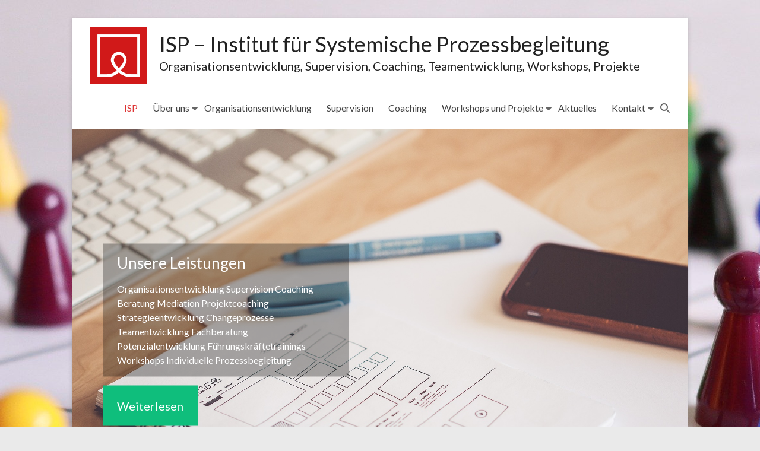

--- FILE ---
content_type: text/html; charset=UTF-8
request_url: https://institut-prozessbegleitung.de/
body_size: 11630
content:
<!DOCTYPE html>
<!--[if IE 7]>
<html class="ie ie7" lang="de">
<![endif]-->
<!--[if IE 8]>
<html class="ie ie8" lang="de">
<![endif]-->
<!--[if !(IE 7) & !(IE 8)]><!-->
<html lang="de">
<!--<![endif]-->
<head>
	<meta charset="UTF-8"/>
	<meta name="viewport" content="width=device-width, initial-scale=1">
	<link rel="profile" href="https://gmpg.org/xfn/11"/>
	<meta name='robots' content='index, follow, max-image-preview:large, max-snippet:-1, max-video-preview:-1' />

	<!-- This site is optimized with the Yoast SEO plugin v26.8 - https://yoast.com/product/yoast-seo-wordpress/ -->
	<title>ISP - Institut für Systemische Prozessbegleitung Supervision OE Coaching</title>
	<meta name="description" content="Supervision, Organisationsentwicklung, Coaching und Prozessbegleitung in Celle, Soltau - Heidekreis, Hannover, Hamburg, Lüneburg und Bremen." />
	<link rel="canonical" href="https://institut-prozessbegleitung.de/" />
	<meta property="og:locale" content="de_DE" />
	<meta property="og:type" content="website" />
	<meta property="og:title" content="ISP - Institut für Systemische Prozessbegleitung Supervision OE Coaching" />
	<meta property="og:description" content="Supervision, Organisationsentwicklung, Coaching und Prozessbegleitung in Celle, Soltau - Heidekreis, Hannover, Hamburg, Lüneburg und Bremen." />
	<meta property="og:url" content="https://institut-prozessbegleitung.de/" />
	<meta property="og:site_name" content="ISP - Institut für Systemische Prozessbegleitung" />
	<meta property="article:modified_time" content="2025-04-10T15:47:04+00:00" />
	<meta name="twitter:card" content="summary_large_image" />
	<script type="application/ld+json" class="yoast-schema-graph">{"@context":"https://schema.org","@graph":[{"@type":"WebPage","@id":"https://institut-prozessbegleitung.de/","url":"https://institut-prozessbegleitung.de/","name":"ISP - Institut für Systemische Prozessbegleitung Supervision OE Coaching","isPartOf":{"@id":"https://institut-prozessbegleitung.de/#website"},"about":{"@id":"https://institut-prozessbegleitung.de/#organization"},"datePublished":"2020-01-29T10:10:59+00:00","dateModified":"2025-04-10T15:47:04+00:00","description":"Supervision, Organisationsentwicklung, Coaching und Prozessbegleitung in Celle, Soltau - Heidekreis, Hannover, Hamburg, Lüneburg und Bremen.","breadcrumb":{"@id":"https://institut-prozessbegleitung.de/#breadcrumb"},"inLanguage":"de","potentialAction":[{"@type":"ReadAction","target":["https://institut-prozessbegleitung.de/"]}]},{"@type":"BreadcrumbList","@id":"https://institut-prozessbegleitung.de/#breadcrumb","itemListElement":[{"@type":"ListItem","position":1,"name":"Startseite"}]},{"@type":"WebSite","@id":"https://institut-prozessbegleitung.de/#website","url":"https://institut-prozessbegleitung.de/","name":"ISP - Institut für Systemische Prozessbegleitung","description":"Organisationsentwicklung, Supervision, Coaching, Teamentwicklung, Workshops, Projekte","publisher":{"@id":"https://institut-prozessbegleitung.de/#organization"},"potentialAction":[{"@type":"SearchAction","target":{"@type":"EntryPoint","urlTemplate":"https://institut-prozessbegleitung.de/?s={search_term_string}"},"query-input":{"@type":"PropertyValueSpecification","valueRequired":true,"valueName":"search_term_string"}}],"inLanguage":"de"},{"@type":"Organization","@id":"https://institut-prozessbegleitung.de/#organization","name":"ISP - Institut für Systemische Prozessbegleitung","url":"https://institut-prozessbegleitung.de/","logo":{"@type":"ImageObject","inLanguage":"de","@id":"https://institut-prozessbegleitung.de/#/schema/logo/image/","url":"https://institut-prozessbegleitung.de/wp-content/uploads/2020/01/horizontal_on_white_by_logaster-nur-Symbol.jpeg","contentUrl":"https://institut-prozessbegleitung.de/wp-content/uploads/2020/01/horizontal_on_white_by_logaster-nur-Symbol.jpeg","width":535,"height":535,"caption":"ISP - Institut für Systemische Prozessbegleitung"},"image":{"@id":"https://institut-prozessbegleitung.de/#/schema/logo/image/"}}]}</script>
	<!-- / Yoast SEO plugin. -->


<link rel='dns-prefetch' href='//fonts.googleapis.com' />
<link rel="alternate" type="application/rss+xml" title="ISP - Institut für Systemische Prozessbegleitung &raquo; Feed" href="https://institut-prozessbegleitung.de/feed/" />
<link rel="alternate" type="application/rss+xml" title="ISP - Institut für Systemische Prozessbegleitung &raquo; Kommentar-Feed" href="https://institut-prozessbegleitung.de/comments/feed/" />
<link rel="alternate" title="oEmbed (JSON)" type="application/json+oembed" href="https://institut-prozessbegleitung.de/wp-json/oembed/1.0/embed?url=https%3A%2F%2Finstitut-prozessbegleitung.de%2F" />
<link rel="alternate" title="oEmbed (XML)" type="text/xml+oembed" href="https://institut-prozessbegleitung.de/wp-json/oembed/1.0/embed?url=https%3A%2F%2Finstitut-prozessbegleitung.de%2F&#038;format=xml" />
<style id='wp-img-auto-sizes-contain-inline-css' type='text/css'>
img:is([sizes=auto i],[sizes^="auto," i]){contain-intrinsic-size:3000px 1500px}
/*# sourceURL=wp-img-auto-sizes-contain-inline-css */
</style>
<style id='wp-emoji-styles-inline-css' type='text/css'>

	img.wp-smiley, img.emoji {
		display: inline !important;
		border: none !important;
		box-shadow: none !important;
		height: 1em !important;
		width: 1em !important;
		margin: 0 0.07em !important;
		vertical-align: -0.1em !important;
		background: none !important;
		padding: 0 !important;
	}
/*# sourceURL=wp-emoji-styles-inline-css */
</style>
<style id='wp-block-library-inline-css' type='text/css'>
:root{--wp-block-synced-color:#7a00df;--wp-block-synced-color--rgb:122,0,223;--wp-bound-block-color:var(--wp-block-synced-color);--wp-editor-canvas-background:#ddd;--wp-admin-theme-color:#007cba;--wp-admin-theme-color--rgb:0,124,186;--wp-admin-theme-color-darker-10:#006ba1;--wp-admin-theme-color-darker-10--rgb:0,107,160.5;--wp-admin-theme-color-darker-20:#005a87;--wp-admin-theme-color-darker-20--rgb:0,90,135;--wp-admin-border-width-focus:2px}@media (min-resolution:192dpi){:root{--wp-admin-border-width-focus:1.5px}}.wp-element-button{cursor:pointer}:root .has-very-light-gray-background-color{background-color:#eee}:root .has-very-dark-gray-background-color{background-color:#313131}:root .has-very-light-gray-color{color:#eee}:root .has-very-dark-gray-color{color:#313131}:root .has-vivid-green-cyan-to-vivid-cyan-blue-gradient-background{background:linear-gradient(135deg,#00d084,#0693e3)}:root .has-purple-crush-gradient-background{background:linear-gradient(135deg,#34e2e4,#4721fb 50%,#ab1dfe)}:root .has-hazy-dawn-gradient-background{background:linear-gradient(135deg,#faaca8,#dad0ec)}:root .has-subdued-olive-gradient-background{background:linear-gradient(135deg,#fafae1,#67a671)}:root .has-atomic-cream-gradient-background{background:linear-gradient(135deg,#fdd79a,#004a59)}:root .has-nightshade-gradient-background{background:linear-gradient(135deg,#330968,#31cdcf)}:root .has-midnight-gradient-background{background:linear-gradient(135deg,#020381,#2874fc)}:root{--wp--preset--font-size--normal:16px;--wp--preset--font-size--huge:42px}.has-regular-font-size{font-size:1em}.has-larger-font-size{font-size:2.625em}.has-normal-font-size{font-size:var(--wp--preset--font-size--normal)}.has-huge-font-size{font-size:var(--wp--preset--font-size--huge)}.has-text-align-center{text-align:center}.has-text-align-left{text-align:left}.has-text-align-right{text-align:right}.has-fit-text{white-space:nowrap!important}#end-resizable-editor-section{display:none}.aligncenter{clear:both}.items-justified-left{justify-content:flex-start}.items-justified-center{justify-content:center}.items-justified-right{justify-content:flex-end}.items-justified-space-between{justify-content:space-between}.screen-reader-text{border:0;clip-path:inset(50%);height:1px;margin:-1px;overflow:hidden;padding:0;position:absolute;width:1px;word-wrap:normal!important}.screen-reader-text:focus{background-color:#ddd;clip-path:none;color:#444;display:block;font-size:1em;height:auto;left:5px;line-height:normal;padding:15px 23px 14px;text-decoration:none;top:5px;width:auto;z-index:100000}html :where(.has-border-color){border-style:solid}html :where([style*=border-top-color]){border-top-style:solid}html :where([style*=border-right-color]){border-right-style:solid}html :where([style*=border-bottom-color]){border-bottom-style:solid}html :where([style*=border-left-color]){border-left-style:solid}html :where([style*=border-width]){border-style:solid}html :where([style*=border-top-width]){border-top-style:solid}html :where([style*=border-right-width]){border-right-style:solid}html :where([style*=border-bottom-width]){border-bottom-style:solid}html :where([style*=border-left-width]){border-left-style:solid}html :where(img[class*=wp-image-]){height:auto;max-width:100%}:where(figure){margin:0 0 1em}html :where(.is-position-sticky){--wp-admin--admin-bar--position-offset:var(--wp-admin--admin-bar--height,0px)}@media screen and (max-width:600px){html :where(.is-position-sticky){--wp-admin--admin-bar--position-offset:0px}}

/*# sourceURL=wp-block-library-inline-css */
</style><style id='wp-block-heading-inline-css' type='text/css'>
h1:where(.wp-block-heading).has-background,h2:where(.wp-block-heading).has-background,h3:where(.wp-block-heading).has-background,h4:where(.wp-block-heading).has-background,h5:where(.wp-block-heading).has-background,h6:where(.wp-block-heading).has-background{padding:1.25em 2.375em}h1.has-text-align-left[style*=writing-mode]:where([style*=vertical-lr]),h1.has-text-align-right[style*=writing-mode]:where([style*=vertical-rl]),h2.has-text-align-left[style*=writing-mode]:where([style*=vertical-lr]),h2.has-text-align-right[style*=writing-mode]:where([style*=vertical-rl]),h3.has-text-align-left[style*=writing-mode]:where([style*=vertical-lr]),h3.has-text-align-right[style*=writing-mode]:where([style*=vertical-rl]),h4.has-text-align-left[style*=writing-mode]:where([style*=vertical-lr]),h4.has-text-align-right[style*=writing-mode]:where([style*=vertical-rl]),h5.has-text-align-left[style*=writing-mode]:where([style*=vertical-lr]),h5.has-text-align-right[style*=writing-mode]:where([style*=vertical-rl]),h6.has-text-align-left[style*=writing-mode]:where([style*=vertical-lr]),h6.has-text-align-right[style*=writing-mode]:where([style*=vertical-rl]){rotate:180deg}
/*# sourceURL=https://institut-prozessbegleitung.de/wp-includes/blocks/heading/style.min.css */
</style>
<style id='wp-block-paragraph-inline-css' type='text/css'>
.is-small-text{font-size:.875em}.is-regular-text{font-size:1em}.is-large-text{font-size:2.25em}.is-larger-text{font-size:3em}.has-drop-cap:not(:focus):first-letter{float:left;font-size:8.4em;font-style:normal;font-weight:100;line-height:.68;margin:.05em .1em 0 0;text-transform:uppercase}body.rtl .has-drop-cap:not(:focus):first-letter{float:none;margin-left:.1em}p.has-drop-cap.has-background{overflow:hidden}:root :where(p.has-background){padding:1.25em 2.375em}:where(p.has-text-color:not(.has-link-color)) a{color:inherit}p.has-text-align-left[style*="writing-mode:vertical-lr"],p.has-text-align-right[style*="writing-mode:vertical-rl"]{rotate:180deg}
/*# sourceURL=https://institut-prozessbegleitung.de/wp-includes/blocks/paragraph/style.min.css */
</style>
<style id='wp-block-spacer-inline-css' type='text/css'>
.wp-block-spacer{clear:both}
/*# sourceURL=https://institut-prozessbegleitung.de/wp-includes/blocks/spacer/style.min.css */
</style>
<style id='global-styles-inline-css' type='text/css'>
:root{--wp--preset--aspect-ratio--square: 1;--wp--preset--aspect-ratio--4-3: 4/3;--wp--preset--aspect-ratio--3-4: 3/4;--wp--preset--aspect-ratio--3-2: 3/2;--wp--preset--aspect-ratio--2-3: 2/3;--wp--preset--aspect-ratio--16-9: 16/9;--wp--preset--aspect-ratio--9-16: 9/16;--wp--preset--color--black: #000000;--wp--preset--color--cyan-bluish-gray: #abb8c3;--wp--preset--color--white: #ffffff;--wp--preset--color--pale-pink: #f78da7;--wp--preset--color--vivid-red: #cf2e2e;--wp--preset--color--luminous-vivid-orange: #ff6900;--wp--preset--color--luminous-vivid-amber: #fcb900;--wp--preset--color--light-green-cyan: #7bdcb5;--wp--preset--color--vivid-green-cyan: #00d084;--wp--preset--color--pale-cyan-blue: #8ed1fc;--wp--preset--color--vivid-cyan-blue: #0693e3;--wp--preset--color--vivid-purple: #9b51e0;--wp--preset--gradient--vivid-cyan-blue-to-vivid-purple: linear-gradient(135deg,rgb(6,147,227) 0%,rgb(155,81,224) 100%);--wp--preset--gradient--light-green-cyan-to-vivid-green-cyan: linear-gradient(135deg,rgb(122,220,180) 0%,rgb(0,208,130) 100%);--wp--preset--gradient--luminous-vivid-amber-to-luminous-vivid-orange: linear-gradient(135deg,rgb(252,185,0) 0%,rgb(255,105,0) 100%);--wp--preset--gradient--luminous-vivid-orange-to-vivid-red: linear-gradient(135deg,rgb(255,105,0) 0%,rgb(207,46,46) 100%);--wp--preset--gradient--very-light-gray-to-cyan-bluish-gray: linear-gradient(135deg,rgb(238,238,238) 0%,rgb(169,184,195) 100%);--wp--preset--gradient--cool-to-warm-spectrum: linear-gradient(135deg,rgb(74,234,220) 0%,rgb(151,120,209) 20%,rgb(207,42,186) 40%,rgb(238,44,130) 60%,rgb(251,105,98) 80%,rgb(254,248,76) 100%);--wp--preset--gradient--blush-light-purple: linear-gradient(135deg,rgb(255,206,236) 0%,rgb(152,150,240) 100%);--wp--preset--gradient--blush-bordeaux: linear-gradient(135deg,rgb(254,205,165) 0%,rgb(254,45,45) 50%,rgb(107,0,62) 100%);--wp--preset--gradient--luminous-dusk: linear-gradient(135deg,rgb(255,203,112) 0%,rgb(199,81,192) 50%,rgb(65,88,208) 100%);--wp--preset--gradient--pale-ocean: linear-gradient(135deg,rgb(255,245,203) 0%,rgb(182,227,212) 50%,rgb(51,167,181) 100%);--wp--preset--gradient--electric-grass: linear-gradient(135deg,rgb(202,248,128) 0%,rgb(113,206,126) 100%);--wp--preset--gradient--midnight: linear-gradient(135deg,rgb(2,3,129) 0%,rgb(40,116,252) 100%);--wp--preset--font-size--small: 13px;--wp--preset--font-size--medium: 20px;--wp--preset--font-size--large: 36px;--wp--preset--font-size--x-large: 42px;--wp--preset--spacing--20: 0.44rem;--wp--preset--spacing--30: 0.67rem;--wp--preset--spacing--40: 1rem;--wp--preset--spacing--50: 1.5rem;--wp--preset--spacing--60: 2.25rem;--wp--preset--spacing--70: 3.38rem;--wp--preset--spacing--80: 5.06rem;--wp--preset--shadow--natural: 6px 6px 9px rgba(0, 0, 0, 0.2);--wp--preset--shadow--deep: 12px 12px 50px rgba(0, 0, 0, 0.4);--wp--preset--shadow--sharp: 6px 6px 0px rgba(0, 0, 0, 0.2);--wp--preset--shadow--outlined: 6px 6px 0px -3px rgb(255, 255, 255), 6px 6px rgb(0, 0, 0);--wp--preset--shadow--crisp: 6px 6px 0px rgb(0, 0, 0);}:root { --wp--style--global--content-size: 760px;--wp--style--global--wide-size: 1160px; }:where(body) { margin: 0; }.wp-site-blocks > .alignleft { float: left; margin-right: 2em; }.wp-site-blocks > .alignright { float: right; margin-left: 2em; }.wp-site-blocks > .aligncenter { justify-content: center; margin-left: auto; margin-right: auto; }:where(.wp-site-blocks) > * { margin-block-start: 24px; margin-block-end: 0; }:where(.wp-site-blocks) > :first-child { margin-block-start: 0; }:where(.wp-site-blocks) > :last-child { margin-block-end: 0; }:root { --wp--style--block-gap: 24px; }:root :where(.is-layout-flow) > :first-child{margin-block-start: 0;}:root :where(.is-layout-flow) > :last-child{margin-block-end: 0;}:root :where(.is-layout-flow) > *{margin-block-start: 24px;margin-block-end: 0;}:root :where(.is-layout-constrained) > :first-child{margin-block-start: 0;}:root :where(.is-layout-constrained) > :last-child{margin-block-end: 0;}:root :where(.is-layout-constrained) > *{margin-block-start: 24px;margin-block-end: 0;}:root :where(.is-layout-flex){gap: 24px;}:root :where(.is-layout-grid){gap: 24px;}.is-layout-flow > .alignleft{float: left;margin-inline-start: 0;margin-inline-end: 2em;}.is-layout-flow > .alignright{float: right;margin-inline-start: 2em;margin-inline-end: 0;}.is-layout-flow > .aligncenter{margin-left: auto !important;margin-right: auto !important;}.is-layout-constrained > .alignleft{float: left;margin-inline-start: 0;margin-inline-end: 2em;}.is-layout-constrained > .alignright{float: right;margin-inline-start: 2em;margin-inline-end: 0;}.is-layout-constrained > .aligncenter{margin-left: auto !important;margin-right: auto !important;}.is-layout-constrained > :where(:not(.alignleft):not(.alignright):not(.alignfull)){max-width: var(--wp--style--global--content-size);margin-left: auto !important;margin-right: auto !important;}.is-layout-constrained > .alignwide{max-width: var(--wp--style--global--wide-size);}body .is-layout-flex{display: flex;}.is-layout-flex{flex-wrap: wrap;align-items: center;}.is-layout-flex > :is(*, div){margin: 0;}body .is-layout-grid{display: grid;}.is-layout-grid > :is(*, div){margin: 0;}body{padding-top: 0px;padding-right: 0px;padding-bottom: 0px;padding-left: 0px;}a:where(:not(.wp-element-button)){text-decoration: underline;}:root :where(.wp-element-button, .wp-block-button__link){background-color: #32373c;border-width: 0;color: #fff;font-family: inherit;font-size: inherit;font-style: inherit;font-weight: inherit;letter-spacing: inherit;line-height: inherit;padding-top: calc(0.667em + 2px);padding-right: calc(1.333em + 2px);padding-bottom: calc(0.667em + 2px);padding-left: calc(1.333em + 2px);text-decoration: none;text-transform: inherit;}.has-black-color{color: var(--wp--preset--color--black) !important;}.has-cyan-bluish-gray-color{color: var(--wp--preset--color--cyan-bluish-gray) !important;}.has-white-color{color: var(--wp--preset--color--white) !important;}.has-pale-pink-color{color: var(--wp--preset--color--pale-pink) !important;}.has-vivid-red-color{color: var(--wp--preset--color--vivid-red) !important;}.has-luminous-vivid-orange-color{color: var(--wp--preset--color--luminous-vivid-orange) !important;}.has-luminous-vivid-amber-color{color: var(--wp--preset--color--luminous-vivid-amber) !important;}.has-light-green-cyan-color{color: var(--wp--preset--color--light-green-cyan) !important;}.has-vivid-green-cyan-color{color: var(--wp--preset--color--vivid-green-cyan) !important;}.has-pale-cyan-blue-color{color: var(--wp--preset--color--pale-cyan-blue) !important;}.has-vivid-cyan-blue-color{color: var(--wp--preset--color--vivid-cyan-blue) !important;}.has-vivid-purple-color{color: var(--wp--preset--color--vivid-purple) !important;}.has-black-background-color{background-color: var(--wp--preset--color--black) !important;}.has-cyan-bluish-gray-background-color{background-color: var(--wp--preset--color--cyan-bluish-gray) !important;}.has-white-background-color{background-color: var(--wp--preset--color--white) !important;}.has-pale-pink-background-color{background-color: var(--wp--preset--color--pale-pink) !important;}.has-vivid-red-background-color{background-color: var(--wp--preset--color--vivid-red) !important;}.has-luminous-vivid-orange-background-color{background-color: var(--wp--preset--color--luminous-vivid-orange) !important;}.has-luminous-vivid-amber-background-color{background-color: var(--wp--preset--color--luminous-vivid-amber) !important;}.has-light-green-cyan-background-color{background-color: var(--wp--preset--color--light-green-cyan) !important;}.has-vivid-green-cyan-background-color{background-color: var(--wp--preset--color--vivid-green-cyan) !important;}.has-pale-cyan-blue-background-color{background-color: var(--wp--preset--color--pale-cyan-blue) !important;}.has-vivid-cyan-blue-background-color{background-color: var(--wp--preset--color--vivid-cyan-blue) !important;}.has-vivid-purple-background-color{background-color: var(--wp--preset--color--vivid-purple) !important;}.has-black-border-color{border-color: var(--wp--preset--color--black) !important;}.has-cyan-bluish-gray-border-color{border-color: var(--wp--preset--color--cyan-bluish-gray) !important;}.has-white-border-color{border-color: var(--wp--preset--color--white) !important;}.has-pale-pink-border-color{border-color: var(--wp--preset--color--pale-pink) !important;}.has-vivid-red-border-color{border-color: var(--wp--preset--color--vivid-red) !important;}.has-luminous-vivid-orange-border-color{border-color: var(--wp--preset--color--luminous-vivid-orange) !important;}.has-luminous-vivid-amber-border-color{border-color: var(--wp--preset--color--luminous-vivid-amber) !important;}.has-light-green-cyan-border-color{border-color: var(--wp--preset--color--light-green-cyan) !important;}.has-vivid-green-cyan-border-color{border-color: var(--wp--preset--color--vivid-green-cyan) !important;}.has-pale-cyan-blue-border-color{border-color: var(--wp--preset--color--pale-cyan-blue) !important;}.has-vivid-cyan-blue-border-color{border-color: var(--wp--preset--color--vivid-cyan-blue) !important;}.has-vivid-purple-border-color{border-color: var(--wp--preset--color--vivid-purple) !important;}.has-vivid-cyan-blue-to-vivid-purple-gradient-background{background: var(--wp--preset--gradient--vivid-cyan-blue-to-vivid-purple) !important;}.has-light-green-cyan-to-vivid-green-cyan-gradient-background{background: var(--wp--preset--gradient--light-green-cyan-to-vivid-green-cyan) !important;}.has-luminous-vivid-amber-to-luminous-vivid-orange-gradient-background{background: var(--wp--preset--gradient--luminous-vivid-amber-to-luminous-vivid-orange) !important;}.has-luminous-vivid-orange-to-vivid-red-gradient-background{background: var(--wp--preset--gradient--luminous-vivid-orange-to-vivid-red) !important;}.has-very-light-gray-to-cyan-bluish-gray-gradient-background{background: var(--wp--preset--gradient--very-light-gray-to-cyan-bluish-gray) !important;}.has-cool-to-warm-spectrum-gradient-background{background: var(--wp--preset--gradient--cool-to-warm-spectrum) !important;}.has-blush-light-purple-gradient-background{background: var(--wp--preset--gradient--blush-light-purple) !important;}.has-blush-bordeaux-gradient-background{background: var(--wp--preset--gradient--blush-bordeaux) !important;}.has-luminous-dusk-gradient-background{background: var(--wp--preset--gradient--luminous-dusk) !important;}.has-pale-ocean-gradient-background{background: var(--wp--preset--gradient--pale-ocean) !important;}.has-electric-grass-gradient-background{background: var(--wp--preset--gradient--electric-grass) !important;}.has-midnight-gradient-background{background: var(--wp--preset--gradient--midnight) !important;}.has-small-font-size{font-size: var(--wp--preset--font-size--small) !important;}.has-medium-font-size{font-size: var(--wp--preset--font-size--medium) !important;}.has-large-font-size{font-size: var(--wp--preset--font-size--large) !important;}.has-x-large-font-size{font-size: var(--wp--preset--font-size--x-large) !important;}
/*# sourceURL=global-styles-inline-css */
</style>

<link rel='stylesheet' id='font-awesome-4-css' href='https://institut-prozessbegleitung.de/wp-content/themes/spacious-pro/font-awesome/library/font-awesome/css/v4-shims.min.css?ver=4.7.0' type='text/css' media='all' />
<link rel='stylesheet' id='font-awesome-all-css' href='https://institut-prozessbegleitung.de/wp-content/themes/spacious-pro/font-awesome/library/font-awesome/css/all.min.css?ver=6.7.2' type='text/css' media='all' />
<link rel='stylesheet' id='font-awesome-solid-css' href='https://institut-prozessbegleitung.de/wp-content/themes/spacious-pro/font-awesome/library/font-awesome/css/solid.min.css?ver=6.7.2' type='text/css' media='all' />
<link rel='stylesheet' id='font-awesome-regular-css' href='https://institut-prozessbegleitung.de/wp-content/themes/spacious-pro/font-awesome/library/font-awesome/css/regular.min.css?ver=6.7.2' type='text/css' media='all' />
<link rel='stylesheet' id='font-awesome-brands-css' href='https://institut-prozessbegleitung.de/wp-content/themes/spacious-pro/font-awesome/library/font-awesome/css/brands.min.css?ver=6.7.2' type='text/css' media='all' />
<link rel='stylesheet' id='spacious-font-awesome-css' href='https://institut-prozessbegleitung.de/wp-content/themes/spacious-pro/font-awesome/library/font-awesome/css/font-awesome.min.css?ver=4.6.5' type='text/css' media='all' />
<link rel='stylesheet' id='spacious_style-css' href='https://institut-prozessbegleitung.de/wp-content/themes/spacious-pro/style.css?ver=2.7.14' type='text/css' media='all' />
<style id='spacious_style-inline-css' type='text/css'>
.previous a:hover, .next a:hover, a, #site-title a:hover,.widget_fun_facts .counter-icon,.team-title a:hover, .main-navigation ul li.current_page_item a, .main-navigation ul li:hover > a, .main-navigation ul li ul li a:hover, .main-navigation ul li ul li:hover > a,
			.main-navigation ul li.current-menu-item ul li a:hover, .main-navigation a:hover, .main-navigation ul li.current-menu-item a, .main-navigation ul li.current_page_ancestor a,
			.main-navigation ul li.current-menu-ancestor a, .main-navigation ul li.current_page_item a,
			.main-navigation ul li:hover > a, .small-menu a:hover, .small-menu ul li.current-menu-item a, .small-menu ul li.current_page_ancestor a,
			.small-menu ul li.current-menu-ancestor a, .small-menu ul li.current_page_item a,
			.small-menu ul li:hover > a, .widget_service_block a.more-link:hover, .widget_featured_single_post a.read-more:hover,
			#secondary a:hover,logged-in-as:hover  a, .breadcrumb a:hover, .tg-one-half .widget-title a:hover, .tg-one-third .widget-title a:hover,
			.tg-one-fourth .widget-title a:hover, .pagination a span:hover, #content .comments-area a.comment-permalink:hover, .comments-area .comment-author-link a:hover, .comment .comment-reply-link:hover, .nav-previous a:hover, .nav-next a:hover, #wp-calendar #today, .footer-socket-wrapper .copyright a:hover, .read-more, .more-link, .post .entry-title a:hover, .page .entry-title a:hover, .entry-meta a:hover, .type-page .entry-meta a:hover, .single #content .tags a:hover , .widget_testimonial .testimonial-icon:before, .widget_featured_posts .tg-one-half .entry-title a:hover, .main-small-navigation li:hover > .sub-toggle, .main-navigation ul li.tg-header-button-wrap.button-two a, .main-navigation ul li.tg-header-button-wrap.button-two a:hover, .woocommerce.woocommerce-add-to-cart-style-2 ul.products li.product .button, .header-action .search-wrapper:hover .fa, .woocommerce .star-rating span::before, .main-navigation ul li:hover > .sub-toggle{color:#dd3333;}.spacious-button, input[type="reset"], input[type="button"], input[type="submit"], button,.spacious-woocommerce-cart-views .cart-value, #featured-slider .slider-read-more-button, .slider-cycle .cycle-prev, .slider-cycle .cycle-next, #progress, .widget_our_clients .clients-cycle-prev, .widget_our_clients .clients-cycle-next, #controllers a:hover, #controllers a.active, .pagination span,.site-header .menu-toggle:hover,#team-controllers a.active,	#team-controllers a:hover, .call-to-action-button, .call-to-action-button, .comments-area .comment-author-link spanm,.team-social-icon a:hover, a#back-top:before, .entry-meta .read-more-link, a#scroll-up, #search-form span, .woocommerce a.button, .woocommerce button.button, .woocommerce input.button, .woocommerce #respond input#submit, .woocommerce #content input.button,	.woocommerce-page a.button, .woocommerce-page button.button, .woocommerce-page input.button,	.woocommerce-page #respond input#submit, .woocommerce-page #content input.button, .woocommerce a.button:hover,.woocommerce button.button:hover, .woocommerce input.button:hover,.woocommerce #respond input#submit:hover, .woocommerce #content input.button:hover,.woocommerce-page a.button:hover, .woocommerce-page button.button:hover,.woocommerce-page input.button:hover,	.woocommerce-page #respond input#submit:hover, .woocommerce-page #content input.button:hover, #content .wp-pagenavi .current, #content .wp-pagenavi a:hover,.main-small-navigation .sub-toggle, .main-navigation ul li.tg-header-button-wrap.button-one a, .elementor .team-five-carousel.team-style-five .swiper-button-next, .elementor .team-five-carousel.team-style-five .swiper-button-prev, .elementor .main-block-wrapper .swiper-button-next, .elementor .main-block-wrapper .swiper-button-prev, .woocommerce-product .main-product-wrapper .product-container .product-cycle-prev, .woocommerce-product .main-product-wrapper .product-container .product-cycle-next{background-color:#dd3333;}.main-small-navigation li:hover, .main-small-navigation ul > .current_page_item, .main-small-navigation ul > .current-menu-item, .widget_testimonial .testimonial-cycle-prev, .widget_testimonial .testimonial-cycle-next, .woocommerce-product .main-product-wrapper .product-wrapper .woocommerce-image-wrapper-two .hovered-cart-wishlist .add-to-wishlist:hover, .woocommerce-product .main-product-wrapper .product-wrapper .woocommerce-image-wrapper-two .hovered-cart-wishlist .add-to-cart:hover, .woocommerce-product .main-product-wrapper .product-wrapper .product-outer-wrapper .woocommerce-image-wrapper-one .add-to-cart a:hover{background:#dd3333;}.main-navigation ul li ul, .widget_testimonial .testimonial-post{border-top-color:#dd3333;}blockquote, .call-to-action-content-wrapper{border-left-color:#dd3333;}.site-header .menu-toggle:hover.entry-meta a.read-more:hover,
			#featured-slider .slider-read-more-button:hover, .slider-cycle .cycle-prev:hover, .slider-cycle .cycle-next:hover,
			.call-to-action-button:hover,.entry-meta .read-more-link:hover,.spacious-button:hover, input[type="reset"]:hover,
			input[type="button"]:hover, input[type="submit"]:hover, button:hover, .main-navigation ul li.tg-header-button-wrap.button-one a:hover, .main-navigation ul li.tg-header-button-wrap.button-two a:hover{background:#ab0101;}.pagination a span:hover, .widget_testimonial .testimonial-post, .team-social-icon a:hover, .single #content .tags a:hover,.previous a:hover, .next a:hover, .main-navigation ul li.tg-header-button-wrap.button-one a, .main-navigation ul li.tg-header-button-wrap.button-one a, .main-navigation ul li.tg-header-button-wrap.button-two a, .woocommerce.woocommerce-add-to-cart-style-2 ul.products li.product .button, .woocommerce-product .main-product-wrapper .product-wrapper .woocommerce-image-wrapper-two .hovered-cart-wishlist .add-to-wishlist, .woocommerce-product .main-product-wrapper .product-wrapper .woocommerce-image-wrapper-two .hovered-cart-wishlist .add-to-cart{border-color:#dd3333;}.widget-title span{border-bottom-color:#dd3333;}.footer-widgets-area a:hover{color:#dd3333!important;}.footer-search-form{color:rgba(221,51,51, 0.85);}.header-toggle-wrapper .header-toggle{border-right-color:#dd3333;}#main{background-color:#ffffff;}#site-title a, #site-description{color:#222222;}#header-meta{background-color:#f8f8f8;}#header-text-nav-container{background-color:#ffffff;}.main-navigation ul li ul li a{color:#666666;}.main-navigation ul li.tg-header-button-wrap.button-one a{color:#ffffff;}.main-navigation ul li.tg-header-button-wrap.button-one a:hover{color:#ffffff;}.main-navigation ul li.tg-header-button-wrap.button-two a{color:#ffffff;}.main-navigation ul li.tg-header-button-wrap.button-two a:hover{color:#ffffff;}#featured-slider .entry-title span{color:#ffffff;}#featured-slider .entry-content p{color:#ffffff;}#featured-slider .slider-read-more-button{color:#ffffff;}#featured-slider .slider-read-more-button{background-color:#0fbe7c;}#featured-slider .slider-cycle .entry-container .entry-description-container{background-color:rgba(0,0,0,0.3);}.entry-meta a.read-more{color:#ffffff;}.entry-meta .read-more-link{background-color:#0fbe7c;}#comments{background-color:#ffffff;}.comment-content{background-color:#f8f8f8;}input[type="text"], input[type="email"], input[type="password"], textarea{background-color:#f8f8f8;}#colophon{background-color:;}.call-to-action-content-wrapper{background-color:#f8f8f8;}.call-to-action-button{color:#ffffff;}.call-to-action-button{background-color:#0fbe7c;}a.read-more, a.more-link{color:#0fbe7c;}th, td, hr, blockquote,input.s,input[type=email],input[type=email]:focus,input[type=password],input[type=password]:focus,input[type=search]:focus,input[type=text],input[type=text]:focus,pre,textarea,textarea:focus, input.s:focus, .next a,.previous a, #featured-slider,#header-meta,#header-text-nav-container,.header-image,.header-post-title-container,.main-navigation ul li ul li, .pagination span, .widget_testimonial .testimonial-post, .comment-content,.nav-next a,.nav-previous a, .entry-meta,.single #content .tags a{border-color:#eaeaea;}.meta, .widget_testimonial .testimonial-post, .call-to-action-content-wrapper, #colophon .widget ul li,#secondary .widget ul li{border-bottom-color:#eaeaea;}.call-to-action-content-wrapper, .footer-socket-wrapper,.footer-widgets-wrapper{border-top-color:#eaeaea;}.meta li, .widget_testimonial .testimonial-post{border-left-color:#eaeaea;}.widget_testimonial .testimonial-post, .call-to-action-content-wrapper{border-right-color:#eaeaea;}.footer-widgets-area, .footer-widgets-area .tg-one-fourth p{color:#666666;}#colophon .widget-title{color:#d5d5d5;}.footer-socket-wrapper{background-color:#f8f8f8;}.footer-widgets-wrapper{border-color:#eaeaea;}h1, h2, h3, h4, h5, h6{font-family:Lato;}#site-description{font-size:20px;}
/*# sourceURL=spacious_style-inline-css */
</style>
<link rel='stylesheet' id='spacious-genericons-css' href='https://institut-prozessbegleitung.de/wp-content/themes/spacious-pro/genericons/genericons.css?ver=3.3.1' type='text/css' media='all' />
<link rel='stylesheet' id='spacious_googlefonts-css' href='//fonts.googleapis.com/css?family=Lato&#038;1&#038;display=swap&#038;ver=2.7.14' type='text/css' media='all' />
<script type="text/javascript" src="https://institut-prozessbegleitung.de/wp-includes/js/jquery/jquery.min.js?ver=3.7.1" id="jquery-core-js"></script>
<script type="text/javascript" src="https://institut-prozessbegleitung.de/wp-includes/js/jquery/jquery-migrate.min.js?ver=3.4.1" id="jquery-migrate-js"></script>
<link rel="https://api.w.org/" href="https://institut-prozessbegleitung.de/wp-json/" /><link rel="alternate" title="JSON" type="application/json" href="https://institut-prozessbegleitung.de/wp-json/wp/v2/pages/271" /><link rel="EditURI" type="application/rsd+xml" title="RSD" href="https://institut-prozessbegleitung.de/xmlrpc.php?rsd" />

<link rel='shortlink' href='https://institut-prozessbegleitung.de/' />
<style type="text/css" id="custom-background-css">
body.custom-background { background-image: url("https://institut-prozessbegleitung.de/wp-content/uploads/2020/01/play-stone-1237457_1920.jpg"); background-position: left top; background-size: auto; background-repeat: repeat; background-attachment: scroll; }
</style>
	<link rel="icon" href="https://institut-prozessbegleitung.de/wp-content/uploads/2020/01/cropped-horizontal_on_white_by_logaster-nur-Symbol-32x32.jpeg" sizes="32x32" />
<link rel="icon" href="https://institut-prozessbegleitung.de/wp-content/uploads/2020/01/cropped-horizontal_on_white_by_logaster-nur-Symbol-192x192.jpeg" sizes="192x192" />
<link rel="apple-touch-icon" href="https://institut-prozessbegleitung.de/wp-content/uploads/2020/01/cropped-horizontal_on_white_by_logaster-nur-Symbol-180x180.jpeg" />
<meta name="msapplication-TileImage" content="https://institut-prozessbegleitung.de/wp-content/uploads/2020/01/cropped-horizontal_on_white_by_logaster-nur-Symbol-270x270.jpeg" />
</head>

<body class="home wp-singular page-template-default page page-id-271 custom-background wp-custom-logo wp-embed-responsive wp-theme-spacious-pro no-sidebar-full-width better-responsive-menu narrow-978 woocommerce-sale-style-default woocommerce-add-to-cart-default">



<div id="page" class="hfeed site">
	<a class="skip-link screen-reader-text" href="#main">Skip to content</a>

	
		<header id="masthead" class="site-header clearfix spacious-header-display-one">

		
					<div id="header-meta">
				<div class="inner-wrap clearfix">
										<nav class="small-menu" class="clearfix">
											</nav>
				</div>
			</div>
		
		
		<div id="header-text-nav-container"
		     class="">

			<div class="inner-wrap clearfix" id="spacious-header-display-one">

				<div id="header-text-nav-wrap" class="clearfix">
					<div id="header-left-section">
													<div id="header-logo-image">

								<a href="https://institut-prozessbegleitung.de/" class="custom-logo-link" rel="home" aria-current="page"><img width="96" height="96" src="https://institut-prozessbegleitung.de/wp-content/uploads/2020/01/favicon_96x96_created_by_logaster.png" class="custom-logo" alt="ISP &#8211; Institut für Systemische Prozessbegleitung" decoding="async" /></a>
							</div><!-- #header-logo-image -->
													<div id="header-text" class="">
															<h1 id="site-title">
									<a href="https://institut-prozessbegleitung.de/"
									   title="ISP &#8211; Institut für Systemische Prozessbegleitung"
									   rel="home">ISP &#8211; Institut für Systemische Prozessbegleitung</a>
								</h1>
															<p id="site-description">Organisationsentwicklung, Supervision, Coaching, Teamentwicklung, Workshops, Projekte</p>
													</div><!-- #header-text -->
					</div><!-- #header-left-section -->

					<div id="header-right-section">
													<div id="header-right-sidebar" class="clearfix">
															</div>
						
													<div class="header-action">
																	<div class="search-wrapper">
										<div class="search">
											<i class="fa fa-search"> </i>
										</div>
																					<div class="header-search-form">
												<form action="https://institut-prozessbegleitung.de/" class="search-form searchform clearfix" method="get">
	<div class="search-wrap">
		<input type="text" placeholder="Suchen" class="s field" name="s">
		<button class="search-icon" type="submit"></button>
	</div>
</form><!-- .searchform -->											</div>
																			</div><!-- /.search-wrapper -->
															</div>
						
						
		<nav id="site-navigation" class="main-navigation clearfix  " role="navigation">
			<p class="menu-toggle">Menü</p>
			<div class="menu-primary-container"><ul id="menu-primaer" class="nav-menu"><li id="menu-item-302" class="menu-item menu-item-type-post_type menu-item-object-page menu-item-home current-menu-item page_item page-item-271 current_page_item menu-item-302"><a href="https://institut-prozessbegleitung.de/" aria-current="page">ISP</a></li>
<li id="menu-item-303" class="menu-item menu-item-type-post_type menu-item-object-page menu-item-has-children menu-item-303"><a href="https://institut-prozessbegleitung.de/ueber-uns/">Über uns</a>
<ul class="sub-menu">
	<li id="menu-item-601" class="menu-item menu-item-type-post_type menu-item-object-page menu-item-601"><a href="https://institut-prozessbegleitung.de/unsere-leitstungen/">Unsere Leitstungen</a></li>
	<li id="menu-item-509" class="menu-item menu-item-type-post_type menu-item-object-page menu-item-509"><a href="https://institut-prozessbegleitung.de/institutsleitung/">Institutsleitung</a></li>
</ul>
</li>
<li id="menu-item-380" class="menu-item menu-item-type-post_type menu-item-object-page menu-item-380"><a href="https://institut-prozessbegleitung.de/organisationsentwicklung/">Organisationsentwicklung</a></li>
<li id="menu-item-409" class="menu-item menu-item-type-post_type menu-item-object-page menu-item-409"><a href="https://institut-prozessbegleitung.de/supervision/">Supervision</a></li>
<li id="menu-item-413" class="menu-item menu-item-type-post_type menu-item-object-page menu-item-413"><a href="https://institut-prozessbegleitung.de/coaching/">Coaching</a></li>
<li id="menu-item-418" class="menu-item menu-item-type-post_type menu-item-object-page menu-item-has-children menu-item-418"><a href="https://institut-prozessbegleitung.de/workshops-und-projekte/">Workshops und Projekte</a>
<ul class="sub-menu">
	<li id="menu-item-798" class="menu-item menu-item-type-post_type menu-item-object-page menu-item-798"><a href="https://institut-prozessbegleitung.de/systemisches-arbeiten-in-der-kita/">Systemisches Arbeiten in der Kita</a></li>
	<li id="menu-item-819" class="menu-item menu-item-type-post_type menu-item-object-page menu-item-819"><a href="https://institut-prozessbegleitung.de/systemisch-kita-leiten/">Systemisch Kita leiten</a></li>
	<li id="menu-item-895" class="menu-item menu-item-type-post_type menu-item-object-page menu-item-895"><a href="https://institut-prozessbegleitung.de/systemische-schulbegleitung/">Systemische Schulbegleitung</a></li>
	<li id="menu-item-903" class="menu-item menu-item-type-post_type menu-item-object-page menu-item-903"><a href="https://institut-prozessbegleitung.de/teamwork-und-teamentwicklung/">Teamwork und Teamentwicklung</a></li>
</ul>
</li>
<li id="menu-item-635" class="menu-item menu-item-type-post_type menu-item-object-page menu-item-635"><a href="https://institut-prozessbegleitung.de/aktuelles/">Aktuelles</a></li>
<li id="menu-item-283" class="menu-item menu-item-type-post_type menu-item-object-page menu-item-has-children menu-item-283"><a href="https://institut-prozessbegleitung.de/kontakt/">Kontakt</a>
<ul class="sub-menu">
	<li id="menu-item-332" class="menu-item menu-item-type-post_type menu-item-object-page menu-item-332"><a href="https://institut-prozessbegleitung.de/impressum/">Impressum</a></li>
	<li id="menu-item-334" class="menu-item menu-item-type-post_type menu-item-object-page menu-item-334"><a href="https://institut-prozessbegleitung.de/haftungsausschuss/">Haftungsausschluss</a></li>
	<li id="menu-item-333" class="menu-item menu-item-type-post_type menu-item-object-page menu-item-privacy-policy menu-item-333"><a rel="privacy-policy" href="https://institut-prozessbegleitung.de/datenschutzerklaerung/">Datenschutzerklärung</a></li>
</ul>
</li>
</ul></div>		</nav>

							</div><!-- #header-right-section -->

				</div><!-- #header-text-nav-wrap -->

				
			</div><!-- .inner-wrap -->

			
		</div><!-- #header-text-nav-container -->

		
		
		<section id="featured-slider">
			<div class="slider-cycle">
				
						<div class="slides displayblock">

							
							<figure>
																	
																			<img alt="Unsere Leistungen" src="https://institut-prozessbegleitung.de/wp-content/uploads/2020/01/blur-1867748_1920.jpg">
																									</figure>

							<div class="entry-container">
																	<div class="entry-description-container">
										<div class="slider-title-head"><h3 class="entry-title">
												<a href="https://institut-prozessbegleitung.de/unsere-leitstungen/" title="Unsere Leistungen"><span>Unsere Leistungen</span></a>
											</h3></div>
										<div class="entry-content"><p>Organisationsentwicklung
Supervision
Coaching
Beratung
Mediation
Projektcoaching
Strategieentwicklung
Changeprozesse
Teamentwicklung
Fachberatung
Potenzialentwicklung
Führungskräftetrainings
Workshops
Individuelle Prozessbegleitung</p></div>
									</div>
								
								<div class="clearfix"></div>

																	<a class="slider-read-more-button" href="https://institut-prozessbegleitung.de/unsere-leitstungen/" title="Unsere Leistungen">Weiterlesen</a>
															</div>
						</div>
						
						<div class="slides displaynone">

							
							<figure>
																	
																			<img width="1920" height="1280" alt="Unsere Leistungen" src="https://institut-prozessbegleitung.de/wp-content/uploads/2020/01/idea-2654148_1920.jpg">
																									</figure>

							<div class="entry-container">
																	<div class="entry-description-container">
										<div class="slider-title-head"><h3 class="entry-title">
												<a href="https://institut-prozessbegleitung.de/unsere-leitstungen/" title="Unsere Leistungen"><span>Unsere Leistungen</span></a>
											</h3></div>
										<div class="entry-content"><p>Organisationsentwicklung
Supervision
Coaching
Beratung
Mediation
Projektcoaching
Strategieentwicklung
Changeprozesse
Teamentwicklung
Fachberatung
Potenzialentwicklung
Führungskräftetrainings
Workshops
Individuelle Prozessbegleitung</p></div>
									</div>
								
								<div class="clearfix"></div>

																	<a class="slider-read-more-button" href="https://institut-prozessbegleitung.de/unsere-leitstungen/" title="Unsere Leistungen">Weiterlesen</a>
															</div>
						</div>
						
				
					<nav id="controllers" class="clearfix"></nav>

					
					
							</div>
		</section>

			</header>
		<div id="main" class="clearfix">
		<div class="inner-wrap">

	
	
	<div id="primary">
		<div id="content" class="clearfix">
			
				
<article id="post-271" class="post-271 page type-page status-publish hentry  tg-column-two">
		<div class="entry-content clearfix">
				
<p style="font-size:26px"><strong>Herzlich Willkommen</strong></p>



<p></p>



<p style="font-size:18px">&#8230;. auf der Seite des <strong><a href="https://institut-prozessbegleitung.de/ueber-uns/">Instituts für Systemische Prozessbegleitung</a></strong>. Wir gestalten Veränderungen und fördern Lösungswege. </p>



<p class="has-text-align-left" style="font-size:18px">Dabei arbeiten wir aus Überzeugung systemisch und konzentrieren uns auf Ihre Anliegen. Egal ob <strong><a href="https://institut-prozessbegleitung.de/organisationsentwicklung/">Organisationsentwicklung</a></strong>, <strong><a href="https://institut-prozessbegleitung.de/supervision/">Supervision</a></strong>, <strong><a href="https://institut-prozessbegleitung.de/coaching/">Coaching </a></strong>oder <strong><a href="https://institut-prozessbegleitung.de/workshops-und-projekte/">Workshops und Projektarbeit</a></strong>, wir begleiten Ihre Prozesse dynamisch, fundiert und individuell.</p>



<p></p>



<p style="font-size:18px">Ganz gleich ob <strong>Bergen, Celle, Soltau &#8211; Heidekreis, Lüneburg, Hannover, Bremen oder Hamburg</strong>, unser lokaler Arbeitsschwerpunkt liegt aktuell in ganz Norddeutschland. Auf Projektebene und im Netzwerk arbeiten wir zudem deutschlandweit und könnten Ihr Partner bei den anstehenden Aufgaben werden. <a href="https://institut-prozessbegleitung.de/kontakt/">Fragen Sie einfach nach</a>.</p>



<div style="height:54px" aria-hidden="true" class="wp-block-spacer"></div>



<p></p>



<h2 class="wp-block-heading has-text-align-center has-vivid-red-color has-text-color has-x-large-font-size"> News * News * News</h2>



<div style="height:18px" aria-hidden="true" class="wp-block-spacer"></div>



<p class="has-text-align-center" style="font-size:18px">Am <a href="https://nis-hannover.de/">NIS (Niedersächsisches Institut für systemische Therapie und Beratung)</a> starten folgende Weiterbildungen:</p>



<p class="has-text-align-center has-large-font-size" style="line-height:1.6"><strong><a href="https://nis-hannover.de/weiterbildungskurse/aufbauweiterbildung-systemisches-coaching/">Weiterbildungskurs NEU: Systemisches Coaching</a></strong></p>



<p></p>



<h3 class="wp-block-heading has-text-align-center has-large-font-size" style="line-height:1.5"><a href="https://nis-hannover.de/weiterbildungskurse/systemische-organisationsentwicklung/"><strong>Systemische Organisationsentwicklung</strong></a></h3>



<p class="has-text-align-center" style="font-size:18px"></p>



<p class="has-text-align-center" style="font-size:18px">.</p>



<p></p>
			</div>
	<footer class="entry-meta-bar clearfix">
		<div class="entry-meta clearfix">
       			</div>
	</footer>
	</article>


				
			
		</div><!-- #content -->
	</div><!-- #primary -->

	
	

</div><!-- .inner-wrap -->
</div><!-- #main -->

<footer id="colophon" class="clearfix">
		<div class="footer-socket-wrapper clearfix">
		<div class="inner-wrap">
			<div class="footer-socket-area">
				<div class="copyright"><p>Copyright © 2026 <a href="https://institut-prozessbegleitung.de/" title="ISP &#8211; Institut für Systemische Prozessbegleitung" ><span>ISP &#8211; Institut für Systemische Prozessbegleitung</span></a></p><p>Institutsleitung: <a href="https://institut-prozessbegleitung.de/institutsleitung/">Gerd Janke</a></p></div>				<nav class="small-menu clearfix">
					<div class="menu-footer-menu-container"><ul id="menu-footer-menu" class="menu"><li id="menu-item-301" class="menu-item menu-item-type-post_type menu-item-object-page menu-item-301"><a href="https://institut-prozessbegleitung.de/kontakt/">Kontakt</a></li>
<li id="menu-item-335" class="menu-item menu-item-type-post_type menu-item-object-page menu-item-335"><a href="https://institut-prozessbegleitung.de/haftungsausschuss/">Haftungsausschluss</a></li>
<li id="menu-item-336" class="menu-item menu-item-type-post_type menu-item-object-page menu-item-336"><a href="https://institut-prozessbegleitung.de/impressum/">Impressum</a></li>
<li id="menu-item-337" class="menu-item menu-item-type-post_type menu-item-object-page menu-item-privacy-policy menu-item-337"><a rel="privacy-policy" href="https://institut-prozessbegleitung.de/datenschutzerklaerung/">Datenschutzerklärung</a></li>
</ul></div>				</nav>
			</div>
		</div>
	</div>
</footer>

	<a href="#masthead" id="scroll-up"></a>


</div><!-- #page -->

<script type="speculationrules">
{"prefetch":[{"source":"document","where":{"and":[{"href_matches":"/*"},{"not":{"href_matches":["/wp-*.php","/wp-admin/*","/wp-content/uploads/*","/wp-content/*","/wp-content/plugins/*","/wp-content/themes/spacious-pro/*","/*\\?(.+)"]}},{"not":{"selector_matches":"a[rel~=\"nofollow\"]"}},{"not":{"selector_matches":".no-prefetch, .no-prefetch a"}}]},"eagerness":"conservative"}]}
</script>
<script type="text/javascript" id="jquery_cycle-js-extra">
/* <![CDATA[ */
var spacious_slider_value = {"transition_effect":"fade","transition_delay":"4000","transition_duration":"1000","pauseonhover":"1","random_order":""};
//# sourceURL=jquery_cycle-js-extra
/* ]]> */
</script>
<script type="text/javascript" src="https://institut-prozessbegleitung.de/wp-content/themes/spacious-pro/js/jquery.cycle2.min.js?ver=2.1.6" id="jquery_cycle-js"></script>
<script type="text/javascript" src="https://institut-prozessbegleitung.de/wp-content/themes/spacious-pro/js/jquery.cycle2.swipe.min.js?ver=fecca5ee0c1a478521209405b07aa832" id="jquery-swipe-js"></script>
<script type="text/javascript" src="https://institut-prozessbegleitung.de/wp-content/themes/spacious-pro/js/navigation.min.js?ver=fecca5ee0c1a478521209405b07aa832" id="spacious-navigation-js"></script>
<script type="text/javascript" src="https://institut-prozessbegleitung.de/wp-content/themes/spacious-pro/js/skip-link-focus-fix.js?ver=fecca5ee0c1a478521209405b07aa832" id="spacious-skip-link-focus-fix-js"></script>
<script type="text/javascript" src="https://institut-prozessbegleitung.de/wp-content/themes/spacious-pro/js/spacious-custom.min.js?ver=fecca5ee0c1a478521209405b07aa832" id="spacious-custom-js"></script>
<script id="wp-emoji-settings" type="application/json">
{"baseUrl":"https://s.w.org/images/core/emoji/17.0.2/72x72/","ext":".png","svgUrl":"https://s.w.org/images/core/emoji/17.0.2/svg/","svgExt":".svg","source":{"concatemoji":"https://institut-prozessbegleitung.de/wp-includes/js/wp-emoji-release.min.js?ver=fecca5ee0c1a478521209405b07aa832"}}
</script>
<script type="module">
/* <![CDATA[ */
/*! This file is auto-generated */
const a=JSON.parse(document.getElementById("wp-emoji-settings").textContent),o=(window._wpemojiSettings=a,"wpEmojiSettingsSupports"),s=["flag","emoji"];function i(e){try{var t={supportTests:e,timestamp:(new Date).valueOf()};sessionStorage.setItem(o,JSON.stringify(t))}catch(e){}}function c(e,t,n){e.clearRect(0,0,e.canvas.width,e.canvas.height),e.fillText(t,0,0);t=new Uint32Array(e.getImageData(0,0,e.canvas.width,e.canvas.height).data);e.clearRect(0,0,e.canvas.width,e.canvas.height),e.fillText(n,0,0);const a=new Uint32Array(e.getImageData(0,0,e.canvas.width,e.canvas.height).data);return t.every((e,t)=>e===a[t])}function p(e,t){e.clearRect(0,0,e.canvas.width,e.canvas.height),e.fillText(t,0,0);var n=e.getImageData(16,16,1,1);for(let e=0;e<n.data.length;e++)if(0!==n.data[e])return!1;return!0}function u(e,t,n,a){switch(t){case"flag":return n(e,"\ud83c\udff3\ufe0f\u200d\u26a7\ufe0f","\ud83c\udff3\ufe0f\u200b\u26a7\ufe0f")?!1:!n(e,"\ud83c\udde8\ud83c\uddf6","\ud83c\udde8\u200b\ud83c\uddf6")&&!n(e,"\ud83c\udff4\udb40\udc67\udb40\udc62\udb40\udc65\udb40\udc6e\udb40\udc67\udb40\udc7f","\ud83c\udff4\u200b\udb40\udc67\u200b\udb40\udc62\u200b\udb40\udc65\u200b\udb40\udc6e\u200b\udb40\udc67\u200b\udb40\udc7f");case"emoji":return!a(e,"\ud83e\u1fac8")}return!1}function f(e,t,n,a){let r;const o=(r="undefined"!=typeof WorkerGlobalScope&&self instanceof WorkerGlobalScope?new OffscreenCanvas(300,150):document.createElement("canvas")).getContext("2d",{willReadFrequently:!0}),s=(o.textBaseline="top",o.font="600 32px Arial",{});return e.forEach(e=>{s[e]=t(o,e,n,a)}),s}function r(e){var t=document.createElement("script");t.src=e,t.defer=!0,document.head.appendChild(t)}a.supports={everything:!0,everythingExceptFlag:!0},new Promise(t=>{let n=function(){try{var e=JSON.parse(sessionStorage.getItem(o));if("object"==typeof e&&"number"==typeof e.timestamp&&(new Date).valueOf()<e.timestamp+604800&&"object"==typeof e.supportTests)return e.supportTests}catch(e){}return null}();if(!n){if("undefined"!=typeof Worker&&"undefined"!=typeof OffscreenCanvas&&"undefined"!=typeof URL&&URL.createObjectURL&&"undefined"!=typeof Blob)try{var e="postMessage("+f.toString()+"("+[JSON.stringify(s),u.toString(),c.toString(),p.toString()].join(",")+"));",a=new Blob([e],{type:"text/javascript"});const r=new Worker(URL.createObjectURL(a),{name:"wpTestEmojiSupports"});return void(r.onmessage=e=>{i(n=e.data),r.terminate(),t(n)})}catch(e){}i(n=f(s,u,c,p))}t(n)}).then(e=>{for(const n in e)a.supports[n]=e[n],a.supports.everything=a.supports.everything&&a.supports[n],"flag"!==n&&(a.supports.everythingExceptFlag=a.supports.everythingExceptFlag&&a.supports[n]);var t;a.supports.everythingExceptFlag=a.supports.everythingExceptFlag&&!a.supports.flag,a.supports.everything||((t=a.source||{}).concatemoji?r(t.concatemoji):t.wpemoji&&t.twemoji&&(r(t.twemoji),r(t.wpemoji)))});
//# sourceURL=https://institut-prozessbegleitung.de/wp-includes/js/wp-emoji-loader.min.js
/* ]]> */
</script>

</body>
</html>
